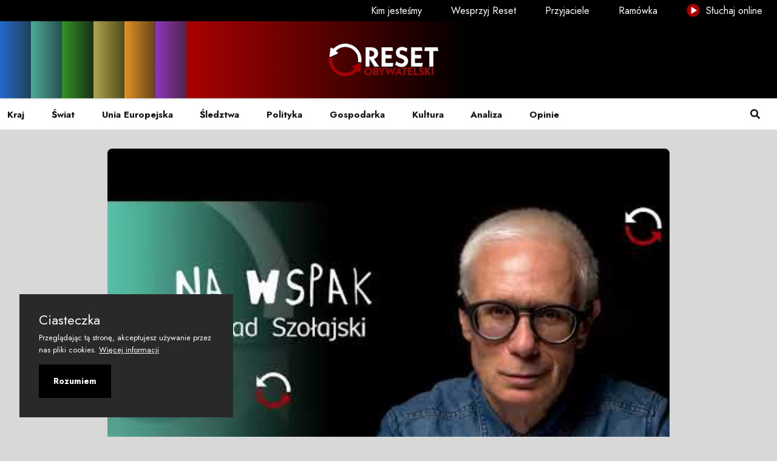

--- FILE ---
content_type: text/html; charset=utf-8
request_url: https://resetobywatelski.pl/czy-juz-sie-sypie-na-wspak-odc-50-konrad-szolajski-i-andrzej-machowski-2/
body_size: 9691
content:
<!DOCTYPE html>
<html lang="pl">

<head>
  <meta charset="utf-8">

  <meta http-equiv="X-UA-Compatible" content="IE=edge">
  <meta name="viewport" content="width=device-width, initial-scale=1">

  <title>Czy już się sypie    Na wspak   odc  50   Konrad Szołajski i Andrzej Machowski</title>


  <link rel="shortcut icon" type="image/ico" href="https://resetobywatelski.pl/content/images/size/w256h256/2021/09/NOWE-Reset-symbol-czarny-copy.png">

  <link rel="preconnect" href="https://fonts.googleapis.com">
  <link rel="preconnect" href="https://fonts.gstatic.com" crossorigin>
  <link href="https://fonts.googleapis.com/css2?family=Jost:wght@200;400;600;700&display=swap" rel="stylesheet">

  <link rel="stylesheet" href="https://resetobywatelski.pl/assets/css/app.min.css?v=dbc0a6cb91">

  <script src="https://cdn.jsdelivr.net/npm/amplitudejs@latest/dist/amplitude.min.js"></script>

  <script>
    var pagination_next_page_number = '',
      pagination_available_pages_number = '';
    if (typeof site_content_key === 'undefined') {
      var site_content_key = '240824bb72c8bf1767314d0e46';
    }
    if (typeof site_url === 'undefined') {
      var site_url = 'https://resetobywatelski.pl';
    }
    var ghost_root_url = '/ghost/api/v4';
  </script>

  <link rel="icon" href="https://resetobywatelski.pl/content/images/size/w256h256/2021/09/NOWE-Reset-symbol-czarny-copy.png" type="image/png">
    <link rel="canonical" href="https://resetobywatelski.pl/czy-juz-sie-sypie-na-wspak-odc-50-konrad-szolajski-i-andrzej-machowski-2/">
    <meta name="referrer" content="no-referrer-when-downgrade">
    
    <meta property="og:site_name" content="resetobywatelski">
    <meta property="og:type" content="article">
    <meta property="og:title" content="Czy już się sypie    Na wspak   odc  50   Konrad Szołajski i Andrzej Machowski">
    <meta property="og:description" content="Obecny czas nasuwa skojarzenia ze stanem wojennym - mamy już próbkę przy granicy
z Białorusią. Przypomina też okres stalinizmu – indoktrynacji ideologicznej,
wymiany elit. Ale można też dostrzec podobieństwo do epoki Edwarda Gierka,
którego emeryci wspominają dobrze a nawet z łezką. Pierwsze lata po masakrze
robotników w 1970 roku były erą">
    <meta property="og:url" content="https://resetobywatelski.pl/czy-juz-sie-sypie-na-wspak-odc-50-konrad-szolajski-i-andrzej-machowski-2/">
    <meta property="og:image" content="https://i.ytimg.com/vi/T7vTXZFK3uM/hqdefault.jpg">
    <meta property="article:published_time" content="2022-09-05T19:23:19.000Z">
    <meta property="article:modified_time" content="2022-09-05T19:23:19.000Z">
    <meta property="article:tag" content="na wspak">
    <meta property="article:tag" content="youtube">
    
    <meta property="article:publisher" content="https://www.facebook.com/resetobywatelski">
    <meta name="twitter:card" content="summary_large_image">
    <meta name="twitter:title" content="Czy już się sypie    Na wspak   odc  50   Konrad Szołajski i Andrzej Machowski">
    <meta name="twitter:description" content="Obecny czas nasuwa skojarzenia ze stanem wojennym - mamy już próbkę przy granicy
z Białorusią. Przypomina też okres stalinizmu – indoktrynacji ideologicznej,
wymiany elit. Ale można też dostrzec podobieństwo do epoki Edwarda Gierka,
którego emeryci wspominają dobrze a nawet z łezką. Pierwsze lata po masakrze
robotników w 1970 roku były erą">
    <meta name="twitter:url" content="https://resetobywatelski.pl/czy-juz-sie-sypie-na-wspak-odc-50-konrad-szolajski-i-andrzej-machowski-2/">
    <meta name="twitter:image" content="https://i.ytimg.com/vi/T7vTXZFK3uM/hqdefault.jpg">
    <meta name="twitter:label1" content="Written by">
    <meta name="twitter:data1" content="resetobywatelski">
    <meta name="twitter:label2" content="Filed under">
    <meta name="twitter:data2" content="na wspak, youtube">
    <meta name="twitter:site" content="@Reset_Oby">
    <meta property="og:image:width" content="480">
    <meta property="og:image:height" content="360">
    
    <script type="application/ld+json">
{
    "@context": "https://schema.org",
    "@type": "Article",
    "publisher": {
        "@type": "Organization",
        "name": "resetobywatelski",
        "url": "https://resetobywatelski.pl/",
        "logo": {
            "@type": "ImageObject",
            "url": "https://resetobywatelski.pl/content/images/2021/09/reset-logo.png"
        }
    },
    "author": {
        "@type": "Person",
        "name": "resetobywatelski",
        "image": {
            "@type": "ImageObject",
            "url": "https://resetobywatelski.pl/content/images/2021/11/avatar.png",
            "width": 50,
            "height": 50
        },
        "url": "https://resetobywatelski.pl/author/resetobywatelski/",
        "sameAs": []
    },
    "headline": "Czy już się sypie    Na wspak   odc  50   Konrad Szołajski i Andrzej Machowski",
    "url": "https://resetobywatelski.pl/czy-juz-sie-sypie-na-wspak-odc-50-konrad-szolajski-i-andrzej-machowski-2/",
    "datePublished": "2022-09-05T19:23:19.000Z",
    "dateModified": "2022-09-05T19:23:19.000Z",
    "image": {
        "@type": "ImageObject",
        "url": "https://i.ytimg.com/vi/T7vTXZFK3uM/hqdefault.jpg",
        "width": 480,
        "height": 360
    },
    "keywords": "na wspak, youtube",
    "description": "\nObecny czas nasuwa skojarzenia ze stanem wojennym - mamy już próbkę przy granicy\nz Białorusią. Przypomina też okres stalinizmu – indoktrynacji ideologicznej,\nwymiany elit. Ale można też dostrzec podobieństwo do epoki Edwarda Gierka,\nktórego emeryci wspominają dobrze a nawet z łezką. Pierwsze lata po masakrze\nrobotników w 1970 roku były erą przyspieszonego rozwoju, dawały nadzieję na\nzbliżenie z Zachodem. Dopiero w 6 lat później, w roku 1976 wszystko się nagle\nposypało i rozpoczął się rozpad sys",
    "mainEntityOfPage": "https://resetobywatelski.pl/czy-juz-sie-sypie-na-wspak-odc-50-konrad-szolajski-i-andrzej-machowski-2/"
}
    </script>

    <meta name="generator" content="Ghost 6.12">
    <link rel="alternate" type="application/rss+xml" title="resetobywatelski" href="https://resetobywatelski.pl/rss/">
    <script defer src="https://cdn.jsdelivr.net/ghost/portal@~2.56/umd/portal.min.js" data-i18n="true" data-ghost="https://resetobywatelski.pl/" data-key="00ae0c959a5aa765b31fc74334" data-api="https://resetobywatelski.ghost.io/ghost/api/content/" data-locale="pl" crossorigin="anonymous"></script><style id="gh-members-styles">.gh-post-upgrade-cta-content,
.gh-post-upgrade-cta {
    display: flex;
    flex-direction: column;
    align-items: center;
    font-family: -apple-system, BlinkMacSystemFont, 'Segoe UI', Roboto, Oxygen, Ubuntu, Cantarell, 'Open Sans', 'Helvetica Neue', sans-serif;
    text-align: center;
    width: 100%;
    color: #ffffff;
    font-size: 16px;
}

.gh-post-upgrade-cta-content {
    border-radius: 8px;
    padding: 40px 4vw;
}

.gh-post-upgrade-cta h2 {
    color: #ffffff;
    font-size: 28px;
    letter-spacing: -0.2px;
    margin: 0;
    padding: 0;
}

.gh-post-upgrade-cta p {
    margin: 20px 0 0;
    padding: 0;
}

.gh-post-upgrade-cta small {
    font-size: 16px;
    letter-spacing: -0.2px;
}

.gh-post-upgrade-cta a {
    color: #ffffff;
    cursor: pointer;
    font-weight: 500;
    box-shadow: none;
    text-decoration: underline;
}

.gh-post-upgrade-cta a:hover {
    color: #ffffff;
    opacity: 0.8;
    box-shadow: none;
    text-decoration: underline;
}

.gh-post-upgrade-cta a.gh-btn {
    display: block;
    background: #ffffff;
    text-decoration: none;
    margin: 28px 0 0;
    padding: 8px 18px;
    border-radius: 4px;
    font-size: 16px;
    font-weight: 600;
}

.gh-post-upgrade-cta a.gh-btn:hover {
    opacity: 0.92;
}</style><script async src="https://js.stripe.com/v3/"></script>
    <script defer src="https://cdn.jsdelivr.net/ghost/sodo-search@~1.8/umd/sodo-search.min.js" data-key="00ae0c959a5aa765b31fc74334" data-styles="https://cdn.jsdelivr.net/ghost/sodo-search@~1.8/umd/main.css" data-sodo-search="https://resetobywatelski.ghost.io/" data-locale="pl" crossorigin="anonymous"></script>
    
    <link href="https://resetobywatelski.pl/webmentions/receive/" rel="webmention">
    <script defer src="/public/cards.min.js?v=dbc0a6cb91"></script>
    <link rel="stylesheet" type="text/css" href="/public/cards.min.css?v=dbc0a6cb91">
    <script defer src="/public/member-attribution.min.js?v=dbc0a6cb91"></script>
    <script defer src="/public/ghost-stats.min.js?v=dbc0a6cb91" data-stringify-payload="false" data-datasource="analytics_events" data-storage="localStorage" data-host="https://resetobywatelski.pl/.ghost/analytics/api/v1/page_hit"  tb_site_uuid="85aad730-eef1-409e-bd64-730896de27b9" tb_post_uuid="9146f891-d400-40f4-a9b7-3a3f14566095" tb_post_type="post" tb_member_uuid="undefined" tb_member_status="undefined"></script><style>:root {--ghost-accent-color: #a90101;}</style>

</head>

<body class="post-template tag-na-wspak tag-youtube body-shape">

 <!--======================Banner Area=============================-->
<header class="header-area">
  <div class="header-top-area d-none d-lg-flex">
    <a href="/kim-jestesmy/" class=""> Kim jesteśmy </a>
    <a href="/wesprzyj-reset/" class=""> Wesprzyj
      Reset </a>
    <a href="/przyjaciele/" class=""> Przyjaciele </a>
    <a href="/ramowka/" class=""> Ramówka </a>
    <a href="/sluchaj-online/" target="_blank" class=""><img src="https://resetobywatelski.pl/assets/images/icon-play.png?v=dbc0a6cb91" class="small-play-menu-icon" alt="Słuchaj online"> Słuchaj online </a>
  </div>
  <div class="header-navbar-middle d-none d-lg-block rainbow-container">
    <div class="container-fluid">
      <div class="navbar-brand-wrapper py-3 d-flex justify-content-center align-items-center">
        <a class="navbar-brand" href="https://resetobywatelski.pl">
            <img src="https://resetobywatelski.pl/content/images/2021/09/reset-logo.png" alt="resetobywatelski" class="png-with-shadow">
        </a>
      </div>
    </div>
  </div>
  <div class="header-navbar-bottom pt-2 pt-lg-0 border-top border-bottom border-light">
    <div class="container-fluid nf-menu-selector">
      <nav class="navbar navbar-expand-lg">
        <div class="nf-nav-header-part">
            <a class="navbar-brand" href="https://resetobywatelski.pl"><img src="https://resetobywatelski.pl/content/images/2021/09/reset-logo.png" class="png-with-shadow"
                                                              alt="resetobywatelski"></a>
          <button id="nf-navbar-toggler" type="button">
            <span class="navbar-toggler-icon"></span>
          </button>

        </div>
        <div class="main_navbar" id="main_nav">
          <ul class="navbar-nav me-auto">
    <li class="nav-item"><a class="nav-link" href="/tag/kraj/"> Kraj </a></li>
    <li class="nav-item"><a class="nav-link" href="/tag/swiat/"> Świat </a></li>
    <li class="nav-item"><a class="nav-link" href="/tag/unia/"> Unia Europejska </a></li>
    <li class="nav-item"><a class="nav-link" href="/tag/sledztwo/"> Śledztwa </a></li>
    <li class="nav-item"><a class="nav-link" href="/tag/polityka/"> Polityka </a></li>
    <li class="nav-item"><a class="nav-link" href="/tag/gospodarka/"> Gospodarka </a></li>
    <li class="nav-item"><a class="nav-link" href="/tag/kultura/"> Kultura </a></li>
    <li class="nav-item"><a class="nav-link" href="/tag/analiza/"> Analiza </a></li>
    <li class="nav-item"><a class="nav-link" href="/tag/opinia/"> Opinie </a></li>

  <li class="nav-item d-lg-none"><a class="nav-link" href="/kim-jestesmy"> Kim jesteśmy </a></li>
  <li class="nav-item d-lg-none"><a class="nav-link" href="/"> Wesprzyj Reset </a></li>
  <li class="nav-item d-lg-none"><a class="nav-link" href="/"> Przyjaciele </a></li>
  <li class="nav-item d-lg-none"><a class="nav-link" href="/"> Ramówka </a></li>
  <li class="nav-item d-lg-none"><a class="nav-link" target="_blank" href="/sluchaj-online/"> Słuchaj online </a></li>
</ul>

        </div>
        <div class="search-modal" data-bs-toggle="modal" data-bs-target="#headermodal"><a class="nav-link"
                                                                                          href="#"> <i
          class="fas fa-search"></i> </a>
        </div>

      </nav>
               <div class="modal fade" id="headermodal" data-bs-backdrop="static">
            <div class="modal-dialog">
               <div class="modal-content">
                  <div class="container">
                     <div class="modal-body">
                        <div class="headermodal-form">
                           <form action="#" class="forms" id="gh-search-input" method="get" target="_top">
                              <span><svg width="40" height="40" viewBox="0 0 40 40" fill="none" xmlns="http://www.w3.org/2000/svg">
<path d="M40 37.908L28.8267 26.7346C31.5117 23.5112 32.8506 19.3767 32.5649 15.1912C32.2792 11.0058 30.3909 7.09157 27.2927 4.26291C24.1946 1.43425 20.1252 -0.0910874 15.9311 0.00421098C11.7369 0.0995094 7.74103 1.80811 4.77457 4.77457C1.80811 7.74103 0.0995094 11.7369 0.00421098 15.9311C-0.0910874 20.1252 1.43425 24.1946 4.26291 27.2927C7.09157 30.3909 11.0058 32.2792 15.1912 32.5649C19.3767 32.8506 23.5112 31.5117 26.7346 28.8267L37.908 40L40 37.908ZM3.01195 16.3276C3.01195 13.6941 3.7929 11.1196 5.25605 8.92984C6.7192 6.74009 8.79883 5.03338 11.232 4.02555C13.6651 3.01772 16.3424 2.75402 18.9254 3.26781C21.5084 3.7816 23.881 5.0498 25.7433 6.91203C27.6055 8.77426 28.8737 11.1469 29.3875 13.7299C29.9013 16.3129 29.6376 18.9902 28.6298 21.4233C27.6219 23.8565 25.9152 25.9361 23.7255 27.3992C21.5357 28.8624 18.9612 29.6433 16.3276 29.6433C12.7973 29.6394 9.41268 28.2353 6.91635 25.7389C4.42003 23.2426 3.01587 19.858 3.01195 16.3276V16.3276Z" fill="#6c757d"/>
</svg>
</span>
                              <input type="search" id="gh-search-text" name="q" class="form-control" placeholder="Szukaj">
                           </form>
                           <div class="search-close" data-bs-dismiss="modal">
                              <svg width="44" height="44" viewBox="0 0 44 44" fill="none" xmlns="http://www.w3.org/2000/svg">
<path d="M2 42L42 2M42 42L2 2" stroke="#6c757d" stroke-width="3" stroke-linecap="round" stroke-linejoin="round"/>
</svg>
                           </div>
                        </div>
                        <div class="pb-4" id="gh-search-results"></div>
                        <div class="search-modal-extension">
                           <h4 class="mb-3">Najpopularniejsze kategorie</h4>
                           <div class="search-suggestions mb-4">
                              <ul class="tag-cloud list-inline">
                                 <li class="list-inline-item"> <a class="btn bg-light text-secondary bg-hover-danger text-hover-white bg-hover-danger text-hover-white" href="/tag/przylebska/">&#x60;Przyłębska</a></li>
                                 <li class="list-inline-item"> <a class="btn bg-light text-secondary bg-hover-danger text-hover-white bg-hover-danger text-hover-white" href="/tag/10-kwietnia/">10 kwietnia</a></li>
                                 <li class="list-inline-item"> <a class="btn bg-light text-secondary bg-hover-danger text-hover-white bg-hover-danger text-hover-white" href="/tag/100afer/">100afer</a></li>
                                 <li class="list-inline-item"> <a class="btn bg-light text-secondary bg-hover-danger text-hover-white bg-hover-danger text-hover-white" href="/tag/2021/">2021</a></li>
                                 <li class="list-inline-item"> <a class="btn bg-light text-secondary bg-hover-danger text-hover-white bg-hover-danger text-hover-white" href="/tag/5-lat-resetu/">5 lat resetu</a></li>
                                 <li class="list-inline-item"> <a class="btn bg-light text-secondary bg-hover-danger text-hover-white bg-hover-danger text-hover-white" href="/tag/800plus/">800plus</a></li>
                                 <li class="list-inline-item"> <a class="btn bg-light text-secondary bg-hover-danger text-hover-white bg-hover-danger text-hover-white" href="/tag/abdulrazak-gurnah/">Abdulrazak Gurnah</a></li>
                                 <li class="list-inline-item"> <a class="btn bg-light text-secondary bg-hover-danger text-hover-white bg-hover-danger text-hover-white" href="/tag/aborcja/">aborcja</a></li>
                                 <li class="list-inline-item"> <a class="btn bg-light text-secondary bg-hover-danger text-hover-white bg-hover-danger text-hover-white" href="/tag/abw/">ABW</a></li>
                                 <li class="list-inline-item"> <a class="btn bg-light text-secondary bg-hover-danger text-hover-white bg-hover-danger text-hover-white" href="/tag/adam-bodnar/">Adam Bodnar</a></li>
                              </ul>
                           </div>
                           <h4 class="mb-3">Dla Ciebie</h4>
                           <div class="row">
                              <div class="col-md-6 col-lg-4">
                                 <article class="search-block">
                                    <img class="lazyload w-100" srcset="/content/images/2026/01/rosja-zniknela-z-debaty.png 300w, /content/images/2026/01/rosja-zniknela-z-debaty.png 600w, /content/images/2026/01/rosja-zniknela-z-debaty.png 1000w, /content/images/2026/01/rosja-zniknela-z-debaty.png
                                    2000w" sizes="(max-width: 1000px) 400px, 800px" src="/content/images/2026/01/rosja-zniknela-z-debaty.png"
                                    alt="Rosja zniknęła z debaty. Polska może zapłacić za to wysoką cenę" loading="lazy" />
                                    <div class="search-block-content">
                                       <div class="search-block-meta my-1">
                                          <a href="/tag/swiat/" class="badge bg-danger">świat</a>
                                       </div>
                                       <h6><a href="/rosja-zniknela-z-debaty-polska-moze-zaplacic-za-to-wysoka-cene/">Rosja zniknęła z debaty. Polska może zapłacić za to wysoką cenę</a></h6>
                                    </div>
                                 </article>
                              </div>
                              <div class="col-md-6 col-lg-4">
                                 <article class="search-block">
                                    <img class="lazyload w-100" srcset="/content/images/2026/01/katolicka-korea-pn.png 300w, /content/images/2026/01/katolicka-korea-pn.png 600w, /content/images/2026/01/katolicka-korea-pn.png 1000w, /content/images/2026/01/katolicka-korea-pn.png
                                    2000w" sizes="(max-width: 1000px) 400px, 800px" src="/content/images/2026/01/katolicka-korea-pn.png"
                                    alt="Gospodarczy program Grzegorza Brauna: demontaż państwa" loading="lazy" />
                                    <div class="search-block-content">
                                       <div class="search-block-meta my-1">
                                          <a href="/tag/kraj/" class="badge bg-danger">kraj</a>
                                       </div>
                                       <h6><a href="/gospodarczy-program-grzegorza-brauna-demontaz-panstwa/">Gospodarczy program Grzegorza Brauna: demontaż państwa</a></h6>
                                    </div>
                                 </article>
                              </div>
                              <div class="col-md-6 col-lg-4">
                                 <article class="search-block">
                                    <img class="lazyload w-100" srcset="/content/images/2026/01/europa-parasol.png 300w, /content/images/2026/01/europa-parasol.png 600w, /content/images/2026/01/europa-parasol.png 1000w, /content/images/2026/01/europa-parasol.png
                                    2000w" sizes="(max-width: 1000px) 400px, 800px" src="/content/images/2026/01/europa-parasol.png"
                                    alt="Europa bez parasola. Stary kontynent budzi się z iluzji bezpieczeństwa" loading="lazy" />
                                    <div class="search-block-content">
                                       <div class="search-block-meta my-1">
                                          <a href="/tag/swiat/" class="badge bg-danger">świat</a>
                                       </div>
                                       <h6><a href="/europa-bez-parasola-stary-kontynent-budzi-sie-z-iluzji-bezpieczenstwa/">Europa bez parasola. Stary kontynent budzi się z iluzji bezpieczeństwa</a></h6>
                                    </div>
                                 </article>
                              </div>
                           </div>
                        </div>
                     </div>
                  </div>
               </div>
            </div>
         </div>    </div>
  </div>
</header>  <!--/// Blog Area /// -->
  <div class="blog-area pt-3 pb-5">
    <div class="container">
      <div class="row">
        <div class="col-md-10 mx-auto">
            <div class="featured-image">
              <div class="image-frame image-hover-style-1 radius-top-only">
                <figure class="figure-with-post-content-header">
                  <img class="w-100" srcset="https://i.ytimg.com/vi/T7vTXZFK3uM/hqdefault.jpg 300w, https://i.ytimg.com/vi/T7vTXZFK3uM/hqdefault.jpg 600w, https://i.ytimg.com/vi/T7vTXZFK3uM/hqdefault.jpg 1000w, https://i.ytimg.com/vi/T7vTXZFK3uM/hqdefault.jpg 2000w"
                       sizes="(max-width: 1000px) 400px, 700px"
                       src="https://i.ytimg.com/vi/T7vTXZFK3uM/hqdefault.jpg" alt="                    Czy już się sypie    Na wspak   odc  50   Konrad Szołajski i Andrzej Machowski
                              "/>
                  <div class="post-title-container bg-default-trans bg-na-wspak-trans">
  <div class="post-title">
    <h1>Czy już się sypie    Na wspak   odc  50   Konrad Szołajski i Andrzej Machowski</h1>
  </div>
  <div class="row">
    <div class="col-lg-6">
      <div class="author-block">
    <ul class="avatar list-inline mb-0">
            <li class="list-inline-item author-avatar">
                <a class="small" href="/author/resetobywatelski/">
                    <img src="/content/images/2021/11/avatar.png" alt="resetobywatelski" data-bs-toggle="tooltip"
                    data-bs-placement="top" title="resetobywatelski">
                </a>
            </li>
        
        <li class="list-inline-item">
                <a href="/author/resetobywatelski/">resetobywatelski</a>
        </li>
    </ul>
</div>    </div>
    <div class="col-lg-6">
      <div class="date-created">wrz 5, 2022</div>
    </div>
  </div>
</div>
                </figure>
              </div>
            </div>

          <div class="tag-tab-button-container">
            <div class="tag-tab-button bg-default bg-na-wspak">
              na wspak
            </div>
          </div>

          <div class="entry-content pb-3">

            <!--kg-card-begin: html--><iframe width="560" height="315" src="https://www.youtube.com/embed/T7vTXZFK3uM" frameborder="0" allow="accelerometer; autoplay; encrypted-media; gyroscope; picture-in-picture" allowfullscreen=""></iframe>

<br>

<div class="video-description">Obecny czas nasuwa skojarzenia ze stanem wojennym - mamy już próbkę przy granicy z Białorusią. Przypomina też okres stalinizmu – indoktrynacji ideologicznej, wymiany elit. Ale można też dostrzec podobieństwo do epoki Edwarda Gierka, którego emeryci wspominają dobrze a nawet z łezką. Pierwsze lata po masakrze robotników w 1970 roku były erą przyspieszonego rozwoju, dawały nadzieję na zbliżenie z Zachodem. Dopiero w 6 lat później, w roku 1976 wszystko się nagle posypało i rozpoczął się rozpad systemu. Czy czeka nas teraz powtórka z historii?

Gość – politolog Andrzej Machowski

📣 Reset to strefa wolnego słowa i swobodnej myśli, medium tworzone z Wami i dla Was – obywatelek i obywateli. 

💬 Programy na żywo, dyskusja na czacie, zawsze czekamy na Wasze głosy – telefon do studia +48 698 286 411 

💥 Wesprzyj swoje medium! 
👉 Fundacja Arbitror: 04 1870 1045 2078 1068 4966 0001 
W tytule wpłaty: Darowizna na cele statutowe Reset Obywatelski 
👉 Przez www: 
https://resetobywatelski.pl/ 
👉 Zrzutka: 
https://zrzutka.pl/z/resetobywatelski 
👉 Patronite: 
https://patronite.pl/resetobywatelski
👉 Dla wpłat w walutach obcych Paypal:
https://www.paypal.com/donate/?hosted_button_id=9KMP8ZPSNDYL2

Dzięki Wam może się udać!</div><!--kg-card-end: html-->
          </div>

          <div data-aos="fade-in" class="single-post-widget  border-light border-top pt-3 mt-3 ">
  <h4>Udostępnij</h4>
  <ul class="list-inline">
    <li class="list-inline-item"><a class="rounded btn btn-sm btn-fc text-light" target="_blank"
                                    href="https://www.facebook.com/sharer/sharer.php?u=https://resetobywatelski.pl/czy-juz-sie-sypie-na-wspak-odc-50-konrad-szolajski-i-andrzej-machowski-2/"
      onclick="window.open(this.href, 'facebook-share','width=580,height=296');return false;"><i
        class="me-1 fab fa-facebook-f"></i>Udostępnij</a></li>

    <li class="list-inline-item"><a class="rounded btn btn-success btn-sm btn-twi text-light" target="_blank"
                                    href="http://twitter.com/share?text=Czy%20juz%CC%87%20sie%CC%A8%20sypie%20%20%20%20Na%20wspak%20%20%20odc%20%2050%20%20%20Konrad%20Szo%C5%82ajski%20i%20Andrzej%20Machowski&amp;url=https://resetobywatelski.pl/czy-juz-sie-sypie-na-wspak-odc-50-konrad-szolajski-i-andrzej-machowski-2/" onclick="window.open(this.href, 'facebook-share','width=580,height=296');return false;"><i
      class="me-1 fab fa-twitter"></i> Tweetnij</a></li>

    <li class="list-inline-item"><a class="rounded btn btn-danger btn-sm text-light"
                                    target="_blank" href="https://pinterest.com/pin/create/button/?https://resetobywatelski.pl/czy-juz-sie-sypie-na-wspak-odc-50-konrad-szolajski-i-andrzej-machowski-2/&media=https://i.ytimg.com/vi/T7vTXZFK3uM/hqdefault.jpg" onclick="window.open(this.href,
      'pin-it','width=580,height=296');return false;"><i class="me-1 fab fa-pinterest"></i>Przypnij</a></li>
  </ul>

</div>


  <div data-aos="fade-in" class="single-post-widget border-light border-top pt-3 mt-3">
    <h4>Tagi</h4>
    <ul class="entry-tags-share list-inline">
        <li class="list-inline-item"><a
          class="mb-1 btn bg-light text-secondary bg-hover-danger text-hover-white bg-hover-danger text-hover-white"
          href="/tag/na-wspak/">na wspak</a></li>
        <li class="list-inline-item"><a
          class="mb-1 btn bg-light text-secondary bg-hover-danger text-hover-white bg-hover-danger text-hover-white"
          href="/tag/youtube/">youtube</a></li>

    </ul>
  </div>

<div data-aos="fade-in" class="single-post-widget border-light border-top pt-3 mt-3">
  <dic class="row d-flex align-items-stretch">
      <div class="col-lg-6 mb-3 mb-lg-0">
        <article class="blog-style5 d-flex align-items-center box-hover justify-content-start rounded">
          <a href="/azja-incognita-inga-hajdarowicz-blanka-dzugaj-odc-44/" aria-label="Azja Incognita - Inga Hajdarowicz - Blanka Dżugaj - odc. 44">
            <div class="post-img-wrap position-relative overflow-hidden  me-2 ms-0">
                <img class="post-img lazyloaded" src="https://i.ytimg.com/vi/jOpasMNy3Ok/hqdefault_live.jpg"
                     data-src="https://i.ytimg.com/vi/jOpasMNy3Ok/hqdefault_live.jpg" alt="Azja Incognita - Inga Hajdarowicz - Blanka Dżugaj - odc. 44">
            </div>
          </a>
          <div class="post-content pt-md-2 pt-xl-0 pt-0">
            <p class="mb-1">Poprzedni artykuł</p>
            <h6 class="post-title"><a href="/azja-incognita-inga-hajdarowicz-blanka-dzugaj-odc-44/">Azja Incognita - Inga Hajdarowicz - Blanka Dżugaj - odc. 44</a>
            </h6>
          </div>
        </article>
      </div>

      <div class="col-lg-6">
        <article
          class="blog-style5 d-flex align-items-center box-hover justify-content-end rounded">

          <div class="post-content pt-md-2 pt-xl-0 pt-0">
            <p class="mb-1 text-end">Następny artykuł</p>
            <h6 class="post-title text-end"><a href="/psycho-tropy-maja-ruszpel-odc-5/">Psycho-Tropy - Maja Ruszpel - odc. 5</a>
            </h6>

          </div>
          <a href="/psycho-tropy-maja-ruszpel-odc-5/" aria-label="Psycho-Tropy - Maja Ruszpel - odc. 5">
            <div class="post-img-wrap position-relative overflow-hidden me-0 ms-2">
                <img class="post-img lazyloaded" src="https://i.ytimg.com/vi/9LcwYZLZmV8/hqdefault_live.jpg"
                     data-src="https://i.ytimg.com/vi/9LcwYZLZmV8/hqdefault_live.jpg" alt="Psycho-Tropy - Maja Ruszpel - odc. 5">
            </div>
          </a>
        </article>
      </div>
  </dic>
</div>

  <div data-aos="fade-in" class="single-post-widget border-light border-top pt-3 mt-3">
    <div class="entry-author-bio my-2 card border border-light box-hover px-2 py-2 bg-light">
      <div class="card-body">
        <div class="author-info">
          <div class="nf-avatar">
              <img src="/content/images/2021/11/avatar.png" alt="resetobywatelski" data-bs-toggle="tooltip"
                   data-bs-placement="top" title="resetobywatelski">
          </div>
          <div class="nf-name">
            <h6 class="text-primary mb-0"><a href="/author/resetobywatelski/">resetobywatelski</a></h6>
          </div>
        </div>
      </div>
    </div>
  </div>
<div class="single-post-widget border-light border-top pt-3 mt-4">
  <div id="disqus_thread"></div>
<script>
    (function() { // DON'T EDIT BELOW THIS LINE
    var d = document, s = d.createElement('script');
    s.src = 'https://newsfeed-8.disqus.com/embed.js';
    s.setAttribute('data-timestamp', +new Date());
    (d.head || d.body).appendChild(s);
    })();
</script>
<noscript>Strona wymaga włączenia JavaScript&#x27;u <a href="https://disqus.com/?ref_noscript">comments powered by Disqus.</a></noscript></div>        </div>
      </div>
    </div>
  </div>
<section class="cta-area py-7 bg-white border border-light">

    <ul class="circles">
        <li><i class="fa fa-envelope-open fa-5x"></i></li>
        <li><i class="fa fa-envelope fa-4x"></i></li>
        <li><i class="fa fa-envelope fa-3x"></i></li>
        <li><i class="fa fa-envelope-open fa-2x"></i></li>
        <li><i class="fa fa-envelope fa-1x"></i></li>
        <li><i class="fa fa-envelope fa-2x"></i></li>
        <li><i class="fa fa-envelope fa-1x"></i></li>
        <li><i class="fa fa-envelope fa-3x"></i></li>
        <li><i class="fa fa-envelope fa-2x"></i></li>
        <li><i class="fa fa-envelope fa-5x"></i></li>
    </ul>

    <div class="container text-center z-index-10 position-relative  ">
        <div class="row">
            <div class="col-md-8 m-auto">
                <h2 class="text-secondary">Dołącz do nas</h2>
                <p>Podoba Ci się?</p>
                <a href="#/portal/signup" class="btn btn-outline-danger border-2 bg-hover-danger text-hover-white box-hover btn-circle">Obywateluj z nami </a>
            </div>
        </div>
    </div>
</section><footer class="footer-area pt-7 pb-2">
   <div class="container">
      <div class="row">
  <div class="col-xxl-5 col-xl-3 col-lg-6 col-md-6 col-sm-6 pb-3  d-flex align-items-center">
    <div class="footer-widget pe-2">
    <img class="footer-logo mb-3 png-with-shadow" src="https://resetobywatelski.pl/content/images/2021/09/reset-logo.png" alt="resetobywatelski">
  <p>Twórz Reset z nami. Komentuj, pisz i wspieraj</p>
</div>  </div>
  <div class="col-xxl-2 col-xl-3 col-lg-6 col-md-6 col-sm-6 pb-3">
     <div class="footer-widget">
    <h5 class="mb-3">Nawigacja</h5>
    <ul class="footer-nav list-inline">
    <li><a href="/polityka-prywatnosci/">Polityka prywatności</a></li>
    <li><a href="/regulamin/">Regulamin</a></li>
    <li><a href="https://arbitror.pl/statut-fundacji-arbitror/">Statut fundacji</a></li>
    <li><a href="/redakcja/">Redakcja</a></li>
    <li><a href="/rozwoj-i-cele/">Rozwój i cele</a></li>
    <li><a href="/fundatorki-i-fundatorzy-resetu/">Fundatorki i Fundatorzy</a></li>
</ul>

</div>  </div>
  <div class="col-xxl-2 col-xl-3 col-lg-6 col-md-6 col-sm-6 pb-3">
    <div class="footer-widget">
    <h5 class="mb-3">Social Media</h5>
    <ul class="footer-nav list-inline">
        <li><a href="https://www.facebook.com/resetobywatelski"><span class="icon"><i class="fab fa-facebook-f"></i></span>Facebook</a></li>
        <li><a href="https://x.com/Reset_Oby"><span class="icon"><i class="fab fa-twitter"></i></span>Twitter</a></li>
    </ul>
</div>  </div>

  <div class="col-xxl-3 col-xl-3 col-lg-6 col-md-6 col-sm-6 pb-3 ">
    <div class="footer-widget">
    <h5 class="mb-3">Dane kontaktowe</h5>
    <ul class="footer-nav list-inline">
        <li><a href="#"><span class="icon"><i class="fas fa-map-pin"></i></span>Andersa 10, 00-201 Warszawa</a></li>
        <li><a href="#"><span class="icon"><i class="fas fa-envelope-open"></i></span>reset@resetobywatelski.pl</a>
        </li>
    </ul>
</div>  </div>
</div>

<div class="row">
  <div class="col-md-12 mt-4 border-1 border-top pt-3 border-light">
    <div class="footer-copyright text-sm  text-center">
      <p>&copy; <span id="spanYear"></span> <a href="https://arbitror.pl" rel="noopener noreferrer">Fundacja
        Arbitror</a> <br>
        <span>Developed with <i class="fa fa-heart text-danger"></i> by
                  <a href="https://www.linkedin.com/in/maciej-misztal-bb424221/" target="_blank" title="Maciej Misztal">Maciej</a> &amp;
                  <a href="https://www.frontalcortex.pl/" target="_blank" title="Łukasz Gołaszewski">Łukasz</a>
                </span>
      </p>
    </div>
  </div>
</div>
   </div>
</footer>


<!-- gulp:js -->
<script src="https://resetobywatelski.pl/assets/js/build.min.js?v=dbc0a6cb91"></script>
<!-- endgulp -->

<script>
  const postsPerPage = 5;
  const noMoreText = 'To by było na tyle...';

  (function ($) {
    'use strict';

    const value = [2, 1, 2, 3];
    for (let x = 2, i = -1; x <= $('.h4-post').length; x = x + value[i + 1], i++) {
      $(`.h4-post:nth-child(${x})`).addClass('h4-post-hidden');
      if (i == 3) {
        i = -1;
      }
    }
    $('.h4-post-hidden').remove();

    for (let x = 4; x <= $('.h5-post').length; x = x + 5) {
      $(`.h5-post:nth-child(${x})`).removeClass('col-xl-4');
      $(`.h5-post:nth-child(${x + 1})`).removeClass('col-xl-4');
      console.log(x, x + 1);
    }


    $(document).ready(function () {
      $('.nf-post-item').slice(0, 5).show();
      $('.loadmore-1, .loadmore-2, .loadmore-3, .loadmore-4, .loadmore-5, .loadmore-h4,.loadmore-h5, .loadmore-h6').on('click', function (e) {
        e.preventDefault();
        $('.nf-post-item:hidden').slice(0, 5).slideDown();
        if ($('.nf-post-item:hidden').length == 0) {
          $('.loadmore-1, .loadmore-2, .loadmore-3, .loadmore-4, .loadmore-5,.loadmore-h4,.loadmore-h5, .loadmore-h6').text(noMoreText).addClass('noContent');
        }
      });

    });

  }(jQuery));
    
</script>
<script>
  $('span.nf-toggle-iocn').on('click', function () {
    $(this).parent().toggleClass('nf-toggle-dropdown');
  });
</script>

<script>
  // --- Config --- //
  var purecookieTitle = 'Ciasteczka'; // Title
  var purecookieDesc = 'Przeglądając tą stronę, akceptujesz używanie przez nas pliki cookies.'; // Description
  var purecookieLink = '<a href="/" target="_blank">Więcej informacji</a>'; // Cookiepolicy link
  var purecookieButton = 'Rozumiem'; // Button text
  var cookieName = 'resetCookie';

  // ---        --- //


  function pureFadeIn(elem, display) {
    var el = document.getElementById(elem);
    el.style.opacity = 0;
    el.style.display = display || 'block';

    (function fade() {
      var val = parseFloat(el.style.opacity);
      if (!((val += .02) > 1)) {
        el.style.opacity = val;
        requestAnimationFrame(fade);
      }
    })();
  };

  function pureFadeOut(elem) {
    var el = document.getElementById(elem);
    el.style.opacity = 1;

    (function fade() {
      if ((el.style.opacity -= .02) < 0) {
        el.style.display = 'none';
      } else {
        requestAnimationFrame(fade);
      }
    })();
  };

  function setCookie(name, value, days) {
    var expires = '';
    if (days) {
      var date = new Date();
      date.setTime(date.getTime() + (days * 24 * 60 * 60 * 1000));
      expires = '; expires=' + date.toUTCString();
    }
    document.cookie = name + '=' + (value || '') + expires + '; path=/';
  }

  function getCookie(name) {
    var nameEQ = name + '=';
    var ca = document.cookie.split(';');
    for (var i = 0; i < ca.length; i++) {
      var c = ca[i];
      while (c.charAt(0) == ' ') c = c.substring(1, c.length);
      if (c.indexOf(nameEQ) == 0) return c.substring(nameEQ.length, c.length);
    }
    return null;
  }

  function eraseCookie(name) {
    document.cookie = name + '=; Max-Age=-99999999;';
  }

  function cookieConsent() {
    if (!getCookie(cookieName)) {
      document.body.innerHTML += '<div class="cookieConsentContainer" id="cookieConsentContainer"><div class="cookieTitle"><a>' + purecookieTitle + '</a></div><div class="cookieDesc"><p>' + purecookieDesc + ' ' + purecookieLink + '</p></div><div class="cookieButton"><a onClick="purecookieDismiss();">' + purecookieButton + '</a></div></div>';
      pureFadeIn('cookieConsentContainer');
    }
  }

  function purecookieDismiss() {
    setCookie(cookieName, '1', 7);
    pureFadeOut('cookieConsentContainer');
  }

  window.onload = function () {
    cookieConsent();
  };
</script>


</body>

</html>